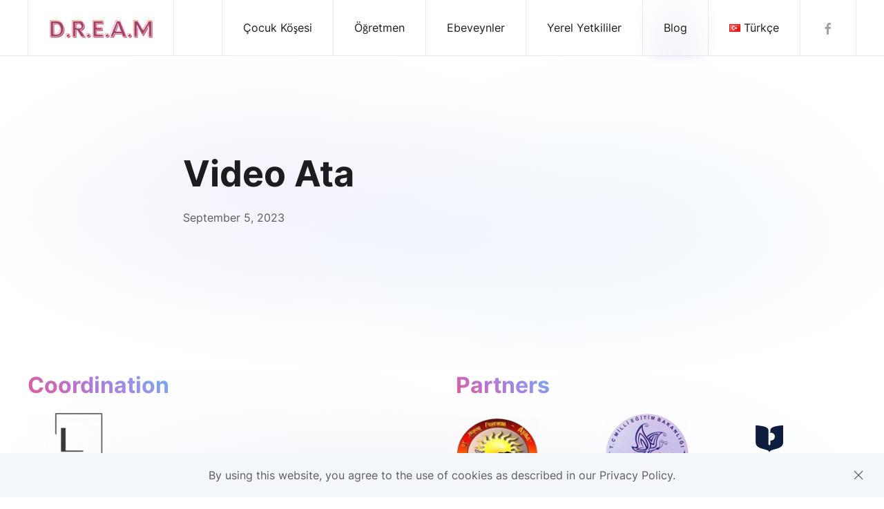

--- FILE ---
content_type: text/html; charset=UTF-8
request_url: https://dreamdream.eu/tr/uncategorized-tr/assign-video-3/
body_size: 9055
content:
<!DOCTYPE html>
<html lang="tr-TR">
    <head>
        <meta charset="UTF-8">
        <meta name="viewport" content="width=device-width, initial-scale=1">
        <link rel="icon" href="/wp-content/uploads/2023/02/favion.png" sizes="any">
                <link rel="apple-touch-icon" href="/wp-content/themes/yootheme/yootheme/vendor/yootheme/theme-wordpress/assets/images/apple-touch-icon.png">
                <link rel="pingback" href="https://dreamdream.eu/xmlrpc.php">
                <title>Video Ata &#8211; Dream</title>
<meta name='robots' content='max-image-preview:large' />
<link rel='dns-prefetch' href='//www.googletagmanager.com' />
<link rel='dns-prefetch' href='//stats.wp.com' />
<link rel='dns-prefetch' href='//i0.wp.com' />
<link rel='dns-prefetch' href='//c0.wp.com' />
<link rel="alternate" type="application/rss+xml" title="Dream &raquo; Feed" href="https://dreamdream.eu/tr/feed/" />
<link rel="alternate" type="application/rss+xml" title="Dream &raquo; Comments Feed" href="https://dreamdream.eu/tr/comments/feed/" />
<link rel="alternate" type="application/rss+xml" title="Dream &raquo; Video Ata Comments Feed" href="https://dreamdream.eu/tr/uncategorized-tr/assign-video-3/feed/" />
<link rel='stylesheet' id='wp-block-library-css' href='https://c0.wp.com/c/6.3.7/wp-includes/css/dist/block-library/style.min.css' type='text/css' media='all' />
<style id='wp-block-library-inline-css' type='text/css'>
.has-text-align-justify{text-align:justify;}
</style>
<link rel='stylesheet' id='mediaelement-css' href='https://c0.wp.com/c/6.3.7/wp-includes/js/mediaelement/mediaelementplayer-legacy.min.css' type='text/css' media='all' />
<link rel='stylesheet' id='wp-mediaelement-css' href='https://c0.wp.com/c/6.3.7/wp-includes/js/mediaelement/wp-mediaelement.min.css' type='text/css' media='all' />
<style id='classic-theme-styles-inline-css' type='text/css'>
/*! This file is auto-generated */
.wp-block-button__link{color:#fff;background-color:#32373c;border-radius:9999px;box-shadow:none;text-decoration:none;padding:calc(.667em + 2px) calc(1.333em + 2px);font-size:1.125em}.wp-block-file__button{background:#32373c;color:#fff;text-decoration:none}
</style>
<style id='global-styles-inline-css' type='text/css'>
body{--wp--preset--color--black: #000000;--wp--preset--color--cyan-bluish-gray: #abb8c3;--wp--preset--color--white: #ffffff;--wp--preset--color--pale-pink: #f78da7;--wp--preset--color--vivid-red: #cf2e2e;--wp--preset--color--luminous-vivid-orange: #ff6900;--wp--preset--color--luminous-vivid-amber: #fcb900;--wp--preset--color--light-green-cyan: #7bdcb5;--wp--preset--color--vivid-green-cyan: #00d084;--wp--preset--color--pale-cyan-blue: #8ed1fc;--wp--preset--color--vivid-cyan-blue: #0693e3;--wp--preset--color--vivid-purple: #9b51e0;--wp--preset--gradient--vivid-cyan-blue-to-vivid-purple: linear-gradient(135deg,rgba(6,147,227,1) 0%,rgb(155,81,224) 100%);--wp--preset--gradient--light-green-cyan-to-vivid-green-cyan: linear-gradient(135deg,rgb(122,220,180) 0%,rgb(0,208,130) 100%);--wp--preset--gradient--luminous-vivid-amber-to-luminous-vivid-orange: linear-gradient(135deg,rgba(252,185,0,1) 0%,rgba(255,105,0,1) 100%);--wp--preset--gradient--luminous-vivid-orange-to-vivid-red: linear-gradient(135deg,rgba(255,105,0,1) 0%,rgb(207,46,46) 100%);--wp--preset--gradient--very-light-gray-to-cyan-bluish-gray: linear-gradient(135deg,rgb(238,238,238) 0%,rgb(169,184,195) 100%);--wp--preset--gradient--cool-to-warm-spectrum: linear-gradient(135deg,rgb(74,234,220) 0%,rgb(151,120,209) 20%,rgb(207,42,186) 40%,rgb(238,44,130) 60%,rgb(251,105,98) 80%,rgb(254,248,76) 100%);--wp--preset--gradient--blush-light-purple: linear-gradient(135deg,rgb(255,206,236) 0%,rgb(152,150,240) 100%);--wp--preset--gradient--blush-bordeaux: linear-gradient(135deg,rgb(254,205,165) 0%,rgb(254,45,45) 50%,rgb(107,0,62) 100%);--wp--preset--gradient--luminous-dusk: linear-gradient(135deg,rgb(255,203,112) 0%,rgb(199,81,192) 50%,rgb(65,88,208) 100%);--wp--preset--gradient--pale-ocean: linear-gradient(135deg,rgb(255,245,203) 0%,rgb(182,227,212) 50%,rgb(51,167,181) 100%);--wp--preset--gradient--electric-grass: linear-gradient(135deg,rgb(202,248,128) 0%,rgb(113,206,126) 100%);--wp--preset--gradient--midnight: linear-gradient(135deg,rgb(2,3,129) 0%,rgb(40,116,252) 100%);--wp--preset--font-size--small: 13px;--wp--preset--font-size--medium: 20px;--wp--preset--font-size--large: 36px;--wp--preset--font-size--x-large: 42px;--wp--preset--spacing--20: 0.44rem;--wp--preset--spacing--30: 0.67rem;--wp--preset--spacing--40: 1rem;--wp--preset--spacing--50: 1.5rem;--wp--preset--spacing--60: 2.25rem;--wp--preset--spacing--70: 3.38rem;--wp--preset--spacing--80: 5.06rem;--wp--preset--shadow--natural: 6px 6px 9px rgba(0, 0, 0, 0.2);--wp--preset--shadow--deep: 12px 12px 50px rgba(0, 0, 0, 0.4);--wp--preset--shadow--sharp: 6px 6px 0px rgba(0, 0, 0, 0.2);--wp--preset--shadow--outlined: 6px 6px 0px -3px rgba(255, 255, 255, 1), 6px 6px rgba(0, 0, 0, 1);--wp--preset--shadow--crisp: 6px 6px 0px rgba(0, 0, 0, 1);}:where(.is-layout-flex){gap: 0.5em;}:where(.is-layout-grid){gap: 0.5em;}body .is-layout-flow > .alignleft{float: left;margin-inline-start: 0;margin-inline-end: 2em;}body .is-layout-flow > .alignright{float: right;margin-inline-start: 2em;margin-inline-end: 0;}body .is-layout-flow > .aligncenter{margin-left: auto !important;margin-right: auto !important;}body .is-layout-constrained > .alignleft{float: left;margin-inline-start: 0;margin-inline-end: 2em;}body .is-layout-constrained > .alignright{float: right;margin-inline-start: 2em;margin-inline-end: 0;}body .is-layout-constrained > .aligncenter{margin-left: auto !important;margin-right: auto !important;}body .is-layout-constrained > :where(:not(.alignleft):not(.alignright):not(.alignfull)){max-width: var(--wp--style--global--content-size);margin-left: auto !important;margin-right: auto !important;}body .is-layout-constrained > .alignwide{max-width: var(--wp--style--global--wide-size);}body .is-layout-flex{display: flex;}body .is-layout-flex{flex-wrap: wrap;align-items: center;}body .is-layout-flex > *{margin: 0;}body .is-layout-grid{display: grid;}body .is-layout-grid > *{margin: 0;}:where(.wp-block-columns.is-layout-flex){gap: 2em;}:where(.wp-block-columns.is-layout-grid){gap: 2em;}:where(.wp-block-post-template.is-layout-flex){gap: 1.25em;}:where(.wp-block-post-template.is-layout-grid){gap: 1.25em;}.has-black-color{color: var(--wp--preset--color--black) !important;}.has-cyan-bluish-gray-color{color: var(--wp--preset--color--cyan-bluish-gray) !important;}.has-white-color{color: var(--wp--preset--color--white) !important;}.has-pale-pink-color{color: var(--wp--preset--color--pale-pink) !important;}.has-vivid-red-color{color: var(--wp--preset--color--vivid-red) !important;}.has-luminous-vivid-orange-color{color: var(--wp--preset--color--luminous-vivid-orange) !important;}.has-luminous-vivid-amber-color{color: var(--wp--preset--color--luminous-vivid-amber) !important;}.has-light-green-cyan-color{color: var(--wp--preset--color--light-green-cyan) !important;}.has-vivid-green-cyan-color{color: var(--wp--preset--color--vivid-green-cyan) !important;}.has-pale-cyan-blue-color{color: var(--wp--preset--color--pale-cyan-blue) !important;}.has-vivid-cyan-blue-color{color: var(--wp--preset--color--vivid-cyan-blue) !important;}.has-vivid-purple-color{color: var(--wp--preset--color--vivid-purple) !important;}.has-black-background-color{background-color: var(--wp--preset--color--black) !important;}.has-cyan-bluish-gray-background-color{background-color: var(--wp--preset--color--cyan-bluish-gray) !important;}.has-white-background-color{background-color: var(--wp--preset--color--white) !important;}.has-pale-pink-background-color{background-color: var(--wp--preset--color--pale-pink) !important;}.has-vivid-red-background-color{background-color: var(--wp--preset--color--vivid-red) !important;}.has-luminous-vivid-orange-background-color{background-color: var(--wp--preset--color--luminous-vivid-orange) !important;}.has-luminous-vivid-amber-background-color{background-color: var(--wp--preset--color--luminous-vivid-amber) !important;}.has-light-green-cyan-background-color{background-color: var(--wp--preset--color--light-green-cyan) !important;}.has-vivid-green-cyan-background-color{background-color: var(--wp--preset--color--vivid-green-cyan) !important;}.has-pale-cyan-blue-background-color{background-color: var(--wp--preset--color--pale-cyan-blue) !important;}.has-vivid-cyan-blue-background-color{background-color: var(--wp--preset--color--vivid-cyan-blue) !important;}.has-vivid-purple-background-color{background-color: var(--wp--preset--color--vivid-purple) !important;}.has-black-border-color{border-color: var(--wp--preset--color--black) !important;}.has-cyan-bluish-gray-border-color{border-color: var(--wp--preset--color--cyan-bluish-gray) !important;}.has-white-border-color{border-color: var(--wp--preset--color--white) !important;}.has-pale-pink-border-color{border-color: var(--wp--preset--color--pale-pink) !important;}.has-vivid-red-border-color{border-color: var(--wp--preset--color--vivid-red) !important;}.has-luminous-vivid-orange-border-color{border-color: var(--wp--preset--color--luminous-vivid-orange) !important;}.has-luminous-vivid-amber-border-color{border-color: var(--wp--preset--color--luminous-vivid-amber) !important;}.has-light-green-cyan-border-color{border-color: var(--wp--preset--color--light-green-cyan) !important;}.has-vivid-green-cyan-border-color{border-color: var(--wp--preset--color--vivid-green-cyan) !important;}.has-pale-cyan-blue-border-color{border-color: var(--wp--preset--color--pale-cyan-blue) !important;}.has-vivid-cyan-blue-border-color{border-color: var(--wp--preset--color--vivid-cyan-blue) !important;}.has-vivid-purple-border-color{border-color: var(--wp--preset--color--vivid-purple) !important;}.has-vivid-cyan-blue-to-vivid-purple-gradient-background{background: var(--wp--preset--gradient--vivid-cyan-blue-to-vivid-purple) !important;}.has-light-green-cyan-to-vivid-green-cyan-gradient-background{background: var(--wp--preset--gradient--light-green-cyan-to-vivid-green-cyan) !important;}.has-luminous-vivid-amber-to-luminous-vivid-orange-gradient-background{background: var(--wp--preset--gradient--luminous-vivid-amber-to-luminous-vivid-orange) !important;}.has-luminous-vivid-orange-to-vivid-red-gradient-background{background: var(--wp--preset--gradient--luminous-vivid-orange-to-vivid-red) !important;}.has-very-light-gray-to-cyan-bluish-gray-gradient-background{background: var(--wp--preset--gradient--very-light-gray-to-cyan-bluish-gray) !important;}.has-cool-to-warm-spectrum-gradient-background{background: var(--wp--preset--gradient--cool-to-warm-spectrum) !important;}.has-blush-light-purple-gradient-background{background: var(--wp--preset--gradient--blush-light-purple) !important;}.has-blush-bordeaux-gradient-background{background: var(--wp--preset--gradient--blush-bordeaux) !important;}.has-luminous-dusk-gradient-background{background: var(--wp--preset--gradient--luminous-dusk) !important;}.has-pale-ocean-gradient-background{background: var(--wp--preset--gradient--pale-ocean) !important;}.has-electric-grass-gradient-background{background: var(--wp--preset--gradient--electric-grass) !important;}.has-midnight-gradient-background{background: var(--wp--preset--gradient--midnight) !important;}.has-small-font-size{font-size: var(--wp--preset--font-size--small) !important;}.has-medium-font-size{font-size: var(--wp--preset--font-size--medium) !important;}.has-large-font-size{font-size: var(--wp--preset--font-size--large) !important;}.has-x-large-font-size{font-size: var(--wp--preset--font-size--x-large) !important;}
.wp-block-navigation a:where(:not(.wp-element-button)){color: inherit;}
:where(.wp-block-post-template.is-layout-flex){gap: 1.25em;}:where(.wp-block-post-template.is-layout-grid){gap: 1.25em;}
:where(.wp-block-columns.is-layout-flex){gap: 2em;}:where(.wp-block-columns.is-layout-grid){gap: 2em;}
.wp-block-pullquote{font-size: 1.5em;line-height: 1.6;}
</style>
<link rel='stylesheet' id='searchandfilter-css' href='https://dreamdream.eu/wp-content/plugins/search-filter/style.css?ver=1' type='text/css' media='all' />
<link rel='stylesheet' id='jetpack_css-css' href='https://c0.wp.com/p/jetpack/12.8/css/jetpack.css' type='text/css' media='all' />
<link href="https://dreamdream.eu/wp-content/themes/yootheme/yootheme/css/theme.1.css?ver=1675963142" rel="stylesheet">

<!-- Google Analytics snippet added by Site Kit -->
<script type='text/javascript' src='https://www.googletagmanager.com/gtag/js?id=GT-KDQJ8L9' id='google_gtagjs-js' async></script>
<script id="google_gtagjs-js-after" type="text/javascript">
window.dataLayer = window.dataLayer || [];function gtag(){dataLayer.push(arguments);}
gtag('set', 'linker', {"domains":["dreamdream.eu"]} );
gtag("js", new Date());
gtag("set", "developer_id.dZTNiMT", true);
gtag("config", "GT-KDQJ8L9");
</script>

<!-- End Google Analytics snippet added by Site Kit -->
<link rel="https://api.w.org/" href="https://dreamdream.eu/wp-json/" /><link rel="alternate" type="application/json" href="https://dreamdream.eu/wp-json/wp/v2/posts/7116" /><link rel="EditURI" type="application/rsd+xml" title="RSD" href="https://dreamdream.eu/xmlrpc.php?rsd" />
<meta name="generator" content="WordPress 6.3.7" />
<link rel="canonical" href="https://dreamdream.eu/tr/uncategorized-tr/assign-video-3/" />
<link rel='shortlink' href='https://dreamdream.eu/?p=7116' />
<link rel="alternate" type="application/json+oembed" href="https://dreamdream.eu/wp-json/oembed/1.0/embed?url=https%3A%2F%2Fdreamdream.eu%2Ftr%2Funcategorized-tr%2Fassign-video-3%2F" />
<link rel="alternate" type="text/xml+oembed" href="https://dreamdream.eu/wp-json/oembed/1.0/embed?url=https%3A%2F%2Fdreamdream.eu%2Ftr%2Funcategorized-tr%2Fassign-video-3%2F&#038;format=xml" />
<meta name="generator" content="Site Kit by Google 1.111.1" />	<style>img#wpstats{display:none}</style>
		<script src="https://dreamdream.eu/wp-content/themes/yootheme/yootheme/vendor/yootheme/theme-cookie/app/cookie.min.js?ver=3.0.10" defer></script>
<script src="https://dreamdream.eu/wp-content/themes/yootheme/yootheme/vendor/assets/uikit/dist/js/uikit.min.js?ver=3.0.10"></script>
<script src="https://dreamdream.eu/wp-content/themes/yootheme/yootheme/vendor/assets/uikit/dist/js/uikit-icons-circle.min.js?ver=3.0.10"></script>
<script src="https://dreamdream.eu/wp-content/themes/yootheme/yootheme/js/theme.js?ver=3.0.10"></script>
<script>var $theme = {"cookie":{"mode":"notification","template":"<div class=\"tm-cookie-banner uk-section uk-section-xsmall uk-section-muted uk-position-bottom uk-position-fixed\">\n        <div class=\"uk-container uk-container-expand uk-text-center\">\n\n            By using this website, you agree to the use of cookies as described in our Privacy Policy.\n                            <button type=\"button\" class=\"js-accept uk-close uk-position-center-right uk-position-medium\" data-uk-close data-uk-toggle=\"target: !.uk-section; animation: true\"><\/button>\n            \n            \n        <\/div>\n    <\/div>","position":"bottom"}};</script>
		<style type="text/css" id="wp-custom-css">
			.pll-switcher-select {padding:5px;
	border: 1px solid rgba(0,0,0,.08); font-family: Inter; color:#5c5c62; font-size:15px;}		</style>
		    </head>
    <body class="post-template-default single single-post postid-7116 single-format-standard ">
        
        
        
        <div class="tm-page">

                        


<div class="tm-header-mobile uk-hidden@m" uk-header>


    
        <div class="uk-navbar-container">

            <div class="uk-container uk-container-expand">
                <nav class="uk-navbar" uk-navbar="{&quot;container&quot;:&quot;.tm-header-mobile&quot;}">

                                        <div class="uk-navbar-left">

                                                    <a href="https://dreamdream.eu/tr/ana-sayfa" aria-label="Back to home" class="uk-logo uk-navbar-item">
    <picture>
<source type="image/webp" srcset="/wp-content/themes/yootheme/yootheme/cache/cd/dream-logo-cde43bb2.webp 100w, /wp-content/themes/yootheme/yootheme/cache/8b/dream-logo-8b96b9e1.webp 200w" sizes="(min-width: 100px) 100px">
<img alt="Dream" loading="eager" src="/wp-content/themes/yootheme/yootheme/cache/6f/dream-logo-6fbbe6fe.png" width="100" height="18">
</picture></a>                        
                        
                    </div>
                    
                    
                                        <div class="uk-navbar-right">

                                                                            
                        <a uk-toggle aria-label="Open Menu" href="#tm-dialog-mobile" class="uk-navbar-toggle">

        
        <div uk-navbar-toggle-icon></div>

        
    </a>
                    </div>
                    
                </nav>
            </div>

        </div>

    




        <div id="tm-dialog-mobile" uk-offcanvas="container: true; overlay: true" mode="slide" flip>
        <div class="uk-offcanvas-bar uk-flex uk-flex-column">

                        <button class="uk-offcanvas-close uk-close-large" type="button" uk-close uk-toggle="cls: uk-close-large; mode: media; media: @s"></button>
            
                        <div class="uk-margin-auto-bottom">
                
<div class="uk-grid uk-child-width-1-1">    <div>
<div class="uk-panel widget widget_nav_menu" id="nav_menu-2">

    
    
<ul class="uk-nav uk-nav-default uk-nav-accordion" uk-nav="targets: &gt; .js-accordion">
    
	<li class="menu-item menu-item-type-custom menu-item-object-custom menu-item-has-children js-accordion uk-parent"><a href> Çocuk Köşesi <span uk-nav-parent-icon></span></a>
	<ul class="uk-nav-sub">

		<li class="menu-item menu-item-type-post_type menu-item-object-page"><a href="https://dreamdream.eu/tr/6-7-yas/"> 6-7 Yaş</a></li>
		<li class="menu-item menu-item-type-post_type menu-item-object-page"><a href="https://dreamdream.eu/tr/8-9-yas/"> 8-9 Yaş</a></li>
		<li class="menu-item menu-item-type-post_type menu-item-object-page"><a href="https://dreamdream.eu/tr/10-11-yas/"> 10-11 Yaş</a></li></ul></li>
	<li class="menu-item menu-item-type-post_type menu-item-object-page"><a href="https://dreamdream.eu/tr/ogretmenler/"> Öğretmen</a></li>
	<li class="menu-item menu-item-type-post_type menu-item-object-page"><a href="https://dreamdream.eu/tr/ebeveynler-2/"> Ebeveynler</a></li>
	<li class="menu-item menu-item-type-post_type menu-item-object-page"><a href="https://dreamdream.eu/tr/yerel-hukumet/"> Yerel Yetkililer</a></li>
	<li class="menu-item menu-item-type-post_type menu-item-object-page current_page_parent uk-active"><a href="https://dreamdream.eu/tr/blog-tr/"> Blog</a></li>
	<li class="pll-parent-menu-item menu-item menu-item-type-custom menu-item-object-custom menu-item-has-children uk-parent"><a href="#pll_switcher" uk-scroll> <img src="[data-uri]" alt="Türkçe" width="16" height="11" style="width: 16px; height: 11px;" /><span style="margin-left:0.3em;">Türkçe</span> <span uk-nav-parent-icon></span></a>
	<ul class="uk-nav-sub">

		<li class="lang-item lang-item-17 lang-item-sq no-translation lang-item-first menu-item menu-item-type-custom menu-item-object-custom"><a href="https://dreamdream.eu/sq/faqja-kryesore/"> <img src="[data-uri]" alt="Shqip" width="16" height="11" style="width: 16px; height: 11px;" /><span style="margin-left:0.3em;">Shqip</span></a></li>
		<li class="lang-item lang-item-20 lang-item-en no-translation menu-item menu-item-type-custom menu-item-object-custom"><a href="https://dreamdream.eu/"> <img src="[data-uri]" alt="English" width="16" height="11" style="width: 16px; height: 11px;" /><span style="margin-left:0.3em;">English</span></a></li>
		<li class="lang-item lang-item-25 lang-item-fr no-translation menu-item menu-item-type-custom menu-item-object-custom"><a href="https://dreamdream.eu/fr/page-daccueil/"> <img src="[data-uri]" alt="Français" width="16" height="11" style="width: 16px; height: 11px;" /><span style="margin-left:0.3em;">Français</span></a></li>
		<li class="lang-item lang-item-30 lang-item-it no-translation menu-item menu-item-type-custom menu-item-object-custom"><a href="https://dreamdream.eu/it/pagina-iniziale/"> <img src="[data-uri]" alt="Italiano" width="16" height="11" style="width: 16px; height: 11px;" /><span style="margin-left:0.3em;">Italiano</span></a></li>
		<li class="lang-item lang-item-35 lang-item-mk no-translation menu-item menu-item-type-custom menu-item-object-custom"><a href="https://dreamdream.eu/mk/%d0%bf%d0%be%d1%87%d0%b5%d1%82%d0%bd%d0%b0-%d1%81%d1%82%d1%80%d0%b0%d0%bd%d0%b8%d1%86%d0%b0/"> <img src="[data-uri]" alt="македонски јазик" width="16" height="11" style="width: 16px; height: 11px;" /><span style="margin-left:0.3em;">македонски јазик</span></a></li>
		<li class="lang-item lang-item-40 lang-item-pl no-translation menu-item menu-item-type-custom menu-item-object-custom"><a href="https://dreamdream.eu/pl/strona-glowna/"> <img src="[data-uri]" alt="Polski" width="16" height="11" style="width: 16px; height: 11px;" /><span style="margin-left:0.3em;">Polski</span></a></li>
		<li class="lang-item lang-item-45 lang-item-pt no-translation menu-item menu-item-type-custom menu-item-object-custom"><a href="https://dreamdream.eu/pt/pagina-inicial/"> <img src="[data-uri]" alt="Português" width="16" height="11" style="width: 16px; height: 11px;" /><span style="margin-left:0.3em;">Português</span></a></li></ul></li></ul>

</div>
</div></div>            </div>
            
            
        </div>
    </div>
    
    
    

</div>





<div class="tm-header uk-visible@m" uk-header>



        <div uk-sticky media="@m" cls-active="uk-navbar-sticky" sel-target=".uk-navbar-container">
    
        <div class="uk-navbar-container">

            <div class="uk-container uk-container-expand">
                <nav class="uk-navbar" uk-navbar="{&quot;align&quot;:&quot;left&quot;,&quot;container&quot;:&quot;.tm-header &gt; [uk-sticky]&quot;,&quot;boundary&quot;:&quot;.tm-header .uk-navbar-container&quot;}">

                                        <div class="uk-navbar-left">

                                                    <a href="https://dreamdream.eu/tr/ana-sayfa" aria-label="Back to home" class="uk-logo uk-navbar-item">
    <picture>
<source type="image/webp" srcset="/wp-content/themes/yootheme/yootheme/cache/2f/dream-logo-2fd6aef2.webp 150w, /wp-content/themes/yootheme/yootheme/cache/d8/dream-logo-d867d5f7.webp 300w" sizes="(min-width: 150px) 150px">
<img alt="Dream" loading="eager" src="/wp-content/themes/yootheme/yootheme/cache/8d/dream-logo-8d8973be.png" width="150" height="26">
</picture></a>                        
                        
                        
                    </div>
                    
                    
                                        <div class="uk-navbar-right">

                                                    
<ul class="uk-navbar-nav">
    
	<li class="menu-item menu-item-type-custom menu-item-object-custom menu-item-has-children uk-parent"><a> Çocuk Köşesi</a>
	<div class="uk-navbar-dropdown" style="width: 400px;" uk-drop="{&quot;clsDrop&quot;:&quot;uk-navbar-dropdown&quot;,&quot;flip&quot;:&quot;false&quot;,&quot;container&quot;:&quot;.tm-header &gt; [uk-sticky]&quot;,&quot;mode&quot;:&quot;hover&quot;,&quot;pos&quot;:&quot;bottom-left&quot;}"><div class="tm-grid-expand uk-child-width-1-1 uk-grid-margin" uk-grid>
<div class="uk-width-1-1@m">
    
        
            
            
            
                
                    
<div class="uk-margin">
    <div class="uk-child-width-1-1 uk-child-width-1-1@m uk-flex-center uk-flex-middle uk-grid-small uk-grid-match" uk-grid>        <div>
<a class="el-item uk-card uk-card-default uk-card-hover uk-flex uk-transition-toggle uk-link-toggle" href="https://dreamdream.eu/tr/6-7-yas/" aria-label="6-7 yaş">
    
        <div class="uk-child-width-expand uk-grid-collapse uk-grid-match" uk-grid>            <div class="uk-width-1-2@m"><div class="uk-card-media-left uk-cover-container" uk-toggle="cls: uk-card-media-left uk-card-media-top; mode: media; media: @m"><div class="uk-inline-clip"><picture>
<source type="image/webp" srcset="/wp-content/themes/yootheme/yootheme/cache/b7/6-7-b77016a8.webp 200w, /wp-content/themes/yootheme/yootheme/cache/6b/6-7-6b44da4e.webp 400w" sizes="(max-aspect-ratio: 200/133) 150vh">
<img src="/wp-content/themes/yootheme/yootheme/cache/71/6-7-71e75df6.jpeg" width="200" height="133" class="el-image uk-transition-scale-up uk-transition-opaque" alt loading="eager" uk-cover>
</picture><picture>
<source type="image/webp" srcset="/wp-content/themes/yootheme/yootheme/cache/b7/6-7-b77016a8.webp 200w, /wp-content/themes/yootheme/yootheme/cache/6b/6-7-6b44da4e.webp 400w" sizes="(min-width: 200px) 200px">
<img src="/wp-content/themes/yootheme/yootheme/cache/71/6-7-71e75df6.jpeg" width="200" height="133" class="el-image uk-transition-scale-up uk-transition-opaque uk-invisible" alt loading="eager">
</picture></div></div></div>            <div class="uk-flex uk-flex-middle">
                                    <div class="uk-card-body uk-margin-remove-first-child">

        
                <h3 class="el-title uk-h4 uk-margin-top uk-margin-remove-bottom">                        6-7 yaş                    </h3>        
        
    
        
        
        
        
        
</div>                
            </div>        </div>

    
</a></div>
        <div>
<a class="el-item uk-card uk-card-default uk-card-hover uk-flex uk-transition-toggle uk-link-toggle" href="https://dreamdream.eu/tr/8-9-yas/" aria-label="8-9 yaş">
    
        <div class="uk-child-width-expand uk-grid-collapse uk-grid-match" uk-grid>            <div class="uk-width-1-2@m"><div class="uk-card-media-left uk-cover-container" uk-toggle="cls: uk-card-media-left uk-card-media-top; mode: media; media: @m"><div class="uk-inline-clip"><picture>
<source type="image/webp" srcset="/wp-content/themes/yootheme/yootheme/cache/6a/crianca-e1675766142384-6a9b0186.webp 200w" sizes="(max-aspect-ratio: 200/133) 150vh">
<img src="/wp-content/themes/yootheme/yootheme/cache/f2/crianca-e1675766142384-f2069a45.jpeg" width="200" height="133" class="el-image uk-transition-scale-up uk-transition-opaque" alt loading="eager" uk-cover>
</picture><picture>
<source type="image/webp" srcset="/wp-content/themes/yootheme/yootheme/cache/6a/crianca-e1675766142384-6a9b0186.webp 200w" sizes="(min-width: 200px) 200px">
<img src="/wp-content/themes/yootheme/yootheme/cache/f2/crianca-e1675766142384-f2069a45.jpeg" width="200" height="133" class="el-image uk-transition-scale-up uk-transition-opaque uk-invisible" alt loading="eager">
</picture></div></div></div>            <div class="uk-flex uk-flex-middle">
                                    <div class="uk-card-body uk-margin-remove-first-child">

        
                <h3 class="el-title uk-h4 uk-margin-top uk-margin-remove-bottom">                        8-9 yaş                    </h3>        
        
    
        
        
        
        
        
</div>                
            </div>        </div>

    
</a></div>
        <div>
<a class="el-item uk-card uk-card-default uk-card-hover uk-flex uk-transition-toggle uk-link-toggle" href="https://dreamdream.eu/tr/10-11-yas/" aria-label="10-11 yaş">
    
        <div class="uk-child-width-expand uk-grid-collapse uk-grid-match" uk-grid>            <div class="uk-width-1-2@m"><div class="uk-card-media-left uk-cover-container" uk-toggle="cls: uk-card-media-left uk-card-media-top; mode: media; media: @m"><div class="uk-inline-clip"><picture>
<source type="image/webp" srcset="/wp-content/themes/yootheme/yootheme/cache/e0/jovem-loiro-e091b3a9.webp 200w, /wp-content/themes/yootheme/yootheme/cache/ae/jovem-loiro-aee13488.webp 400w" sizes="(max-aspect-ratio: 200/133) 150vh">
<img src="/wp-content/themes/yootheme/yootheme/cache/06/jovem-loiro-065cd5ed.jpeg" width="200" height="133" class="el-image uk-transition-scale-up uk-transition-opaque" alt loading="eager" uk-cover>
</picture><picture>
<source type="image/webp" srcset="/wp-content/themes/yootheme/yootheme/cache/e0/jovem-loiro-e091b3a9.webp 200w, /wp-content/themes/yootheme/yootheme/cache/ae/jovem-loiro-aee13488.webp 400w" sizes="(min-width: 200px) 200px">
<img src="/wp-content/themes/yootheme/yootheme/cache/06/jovem-loiro-065cd5ed.jpeg" width="200" height="133" class="el-image uk-transition-scale-up uk-transition-opaque uk-invisible" alt loading="eager">
</picture></div></div></div>            <div class="uk-flex uk-flex-middle">
                                    <div class="uk-card-body uk-margin-remove-first-child">

        
                <h3 class="el-title uk-h4 uk-margin-top uk-margin-remove-bottom">                        10-11 yaş                    </h3>        
        
    
        
        
        
        
        
</div>                
            </div>        </div>

    
</a></div>
        </div>

</div>

                
            
        
    
</div>
</div></div></li>
	<li class="menu-item menu-item-type-post_type menu-item-object-page"><a href="https://dreamdream.eu/tr/ogretmenler/"> Öğretmen</a></li>
	<li class="menu-item menu-item-type-post_type menu-item-object-page"><a href="https://dreamdream.eu/tr/ebeveynler-2/"> Ebeveynler</a></li>
	<li class="menu-item menu-item-type-post_type menu-item-object-page"><a href="https://dreamdream.eu/tr/yerel-hukumet/"> Yerel Yetkililer</a></li>
	<li class="menu-item menu-item-type-post_type menu-item-object-page current_page_parent uk-active"><a href="https://dreamdream.eu/tr/blog-tr/"> Blog</a></li>
	<li class="pll-parent-menu-item menu-item menu-item-type-custom menu-item-object-custom menu-item-has-children uk-parent"><a href="#pll_switcher" uk-scroll> <img src="[data-uri]" alt="Türkçe" width="16" height="11" style="width: 16px; height: 11px;" /><span style="margin-left:0.3em;">Türkçe</span></a>
	<div class="uk-navbar-dropdown"><div class="uk-navbar-dropdown-grid uk-child-width-1-1" uk-grid><div><ul class="uk-nav uk-navbar-dropdown-nav">

		<li class="lang-item lang-item-17 lang-item-sq no-translation lang-item-first menu-item menu-item-type-custom menu-item-object-custom"><a href="https://dreamdream.eu/sq/faqja-kryesore/"> <img src="[data-uri]" alt="Shqip" width="16" height="11" style="width: 16px; height: 11px;" /><span style="margin-left:0.3em;">Shqip</span></a></li>
		<li class="lang-item lang-item-20 lang-item-en no-translation menu-item menu-item-type-custom menu-item-object-custom"><a href="https://dreamdream.eu/"> <img src="[data-uri]" alt="English" width="16" height="11" style="width: 16px; height: 11px;" /><span style="margin-left:0.3em;">English</span></a></li>
		<li class="lang-item lang-item-25 lang-item-fr no-translation menu-item menu-item-type-custom menu-item-object-custom"><a href="https://dreamdream.eu/fr/page-daccueil/"> <img src="[data-uri]" alt="Français" width="16" height="11" style="width: 16px; height: 11px;" /><span style="margin-left:0.3em;">Français</span></a></li>
		<li class="lang-item lang-item-30 lang-item-it no-translation menu-item menu-item-type-custom menu-item-object-custom"><a href="https://dreamdream.eu/it/pagina-iniziale/"> <img src="[data-uri]" alt="Italiano" width="16" height="11" style="width: 16px; height: 11px;" /><span style="margin-left:0.3em;">Italiano</span></a></li>
		<li class="lang-item lang-item-35 lang-item-mk no-translation menu-item menu-item-type-custom menu-item-object-custom"><a href="https://dreamdream.eu/mk/%d0%bf%d0%be%d1%87%d0%b5%d1%82%d0%bd%d0%b0-%d1%81%d1%82%d1%80%d0%b0%d0%bd%d0%b8%d1%86%d0%b0/"> <img src="[data-uri]" alt="македонски јазик" width="16" height="11" style="width: 16px; height: 11px;" /><span style="margin-left:0.3em;">македонски јазик</span></a></li>
		<li class="lang-item lang-item-40 lang-item-pl no-translation menu-item menu-item-type-custom menu-item-object-custom"><a href="https://dreamdream.eu/pl/strona-glowna/"> <img src="[data-uri]" alt="Polski" width="16" height="11" style="width: 16px; height: 11px;" /><span style="margin-left:0.3em;">Polski</span></a></li>
		<li class="lang-item lang-item-45 lang-item-pt no-translation menu-item menu-item-type-custom menu-item-object-custom"><a href="https://dreamdream.eu/pt/pagina-inicial/"> <img src="[data-uri]" alt="Português" width="16" height="11" style="width: 16px; height: 11px;" /><span style="margin-left:0.3em;">Português</span></a></li></ul></div></div></div></li></ul>

<div class="uk-navbar-item">

    
    <ul class="uk-flex-inline uk-flex-middle uk-flex-nowrap uk-grid-small" uk-grid>
                    <li>
                <a href="https://www.facebook.com/project.dream.erasmus" class="uk-icon-link uk-preserve-width" target="_blank"  uk-icon="icon: facebook;"></a>
            </li>
            </ul>
</div>
                        
                                                                            
                    </div>
                    
                </nav>
            </div>

        </div>

        </div>
    







</div>

            
            
            <!-- Builder #template-bFIb-syj -->
<div class="uk-section-default uk-section uk-section-large">
    
        
        
        
            
                
                    
                    <div class="uk-grid-margin uk-container uk-container-xsmall"><div class="tm-grid-expand uk-child-width-1-1" uk-grid>
<div class="uk-width-1-1">
    
        
            
            
            
                
                    
<h1 class="uk-heading-small uk-text-left">        Video Ata    </h1>
<div class="uk-margin uk-text-left@s uk-text-center">
    <div class="uk-child-width-1-1 uk-child-width-auto@s uk-grid-small uk-grid-match" uk-grid>        <div>
<div class="el-item uk-panel uk-margin-remove-first-child">
    
        
                    

        
        
        
    
        
        
                <div class="el-content uk-panel uk-margin-top">September 5, 2023</div>        
        
        
        
        
    
</div></div>
        </div>

</div>

                
            
        
    
</div>
</div></div><div class="uk-margin-large uk-container uk-container-xsmall"><div class="tm-grid-expand uk-child-width-1-1" uk-grid>
<div class="uk-width-1-1">
    
        
            
            
            
                
                    
                
            
        
    
</div>
</div></div>
                
            
        
    
</div>

<div class="uk-section-default">
        <div data-src="/wp-content/uploads/yootheme/background-glow-02.svg" uk-img class="uk-background-norepeat uk-background-cover uk-background-top-center uk-section uk-section-large uk-padding-remove-top">    
        
        
        
            
                                <div class="uk-container">                
                    
                    <div class="tm-grid-expand uk-grid-margin" uk-grid>
<div class="uk-width-1-2@m">
    
        
            
            
            
                
                    
<h1 class="uk-h2 uk-text-left">        <span class="uk-text-background">Coordination</span>
    </h1>
<div class="uk-text-left@m uk-text-center">
    <div class="uk-child-width-1-2 uk-child-width-1-3@s uk-child-width-1-2@m uk-flex-middle uk-grid-large uk-grid-match" uk-grid>        <div>
<div class="el-item uk-panel uk-margin-remove-first-child">
    
                <picture>
<source type="image/webp" srcset="/wp-content/themes/yootheme/yootheme/cache/3c/learn-3cc2cb69.webp 150w, /wp-content/themes/yootheme/yootheme/cache/13/learn-13ad4e27.webp 177w" sizes="(min-width: 150px) 150px">
<img decoding="async" src="/wp-content/themes/yootheme/yootheme/cache/54/learn-540bda90.png" width="150" height="104" class="el-image" alt loading="lazy">
</picture>        
                    

        
        
        
    
        
        
        
        
        
        
        
    
</div></div>
        </div>

</div>

                
            
        
    
</div>

<div class="uk-width-1-2@m">
    
        
            
            
            
                
                    
<h1 class="uk-h2 uk-text-left">        <span class="uk-text-background">Partners</span>
    </h1>
<div class="uk-text-left@m uk-text-center">
    <div class="uk-child-width-1-2 uk-child-width-1-3@s uk-child-width-1-3@m uk-flex-center uk-flex-middle uk-grid-large uk-grid-match" uk-grid>        <div>
<div class="el-item uk-panel uk-margin-remove-first-child">
    
                <picture>
<source type="image/webp" srcset="/wp-content/themes/yootheme/yootheme/cache/84/OOU-8413f0d1.webp 120w, /wp-content/themes/yootheme/yootheme/cache/b8/OOU-b83a6fdb.webp 200w" sizes="(min-width: 120px) 120px">
<img decoding="async" src="/wp-content/themes/yootheme/yootheme/cache/08/OOU-08cb24ed.png" width="120" height="109" class="el-image" alt loading="lazy">
</picture>        
                    

        
        
        
    
        
        
        
        
        
        
        
    
</div></div>
        <div>
<div class="el-item uk-panel uk-margin-remove-first-child">
    
                <picture>
<source type="image/webp" srcset="/wp-content/themes/yootheme/yootheme/cache/c9/EMBLEM_EGE_ILKOKULU-c9df45eb.webp 120w, /wp-content/themes/yootheme/yootheme/cache/ce/EMBLEM_EGE_ILKOKULU-ce4d245c.webp 240w" sizes="(min-width: 120px) 120px">
<img decoding="async" src="/wp-content/themes/yootheme/yootheme/cache/cc/EMBLEM_EGE_ILKOKULU-cc0915f6.png" width="120" height="119" class="el-image" alt loading="lazy">
</picture>        
                    

        
        
        
    
        
        
        
        
        
        
        
    
</div></div>
        <div>
<div class="el-item uk-panel uk-margin-remove-first-child">
    
                <picture>
<source type="image/webp" srcset="/wp-content/themes/yootheme/yootheme/cache/84/1200px-AP-logo-Krakow.svg-84961897.webp 120w" sizes="(min-width: 120px) 120px">
<img decoding="async" src="/wp-content/themes/yootheme/yootheme/cache/89/1200px-AP-logo-Krakow.svg-89646c70.png" width="120" height="120" class="el-image" alt loading="lazy">
</picture>        
                    

        
        
        
    
        
        
        
        
        
        
        
    
</div></div>
        <div>
<div class="el-item uk-panel uk-margin-remove-first-child">
    
                <picture>
<source type="image/webp" srcset="/wp-content/themes/yootheme/yootheme/cache/12/Lushnje-12aeb782.webp 120w, /wp-content/themes/yootheme/yootheme/cache/cc/Lushnje-ccd3863f.webp 165w" sizes="(min-width: 120px) 120px">
<img decoding="async" src="/wp-content/themes/yootheme/yootheme/cache/ea/Lushnje-ea95234b.png" width="120" height="141" class="el-image" alt loading="lazy">
</picture>        
                    

        
        
        
    
        
        
        
        
        
        
        
    
</div></div>
        <div>
<div class="el-item uk-panel uk-margin-remove-first-child">
    
                <picture>
<source type="image/webp" srcset="/wp-content/themes/yootheme/yootheme/cache/52/Logo_euphorianet-52e470fb.webp 120w, /wp-content/themes/yootheme/yootheme/cache/14/Logo_euphorianet-14c06369.webp 240w" sizes="(min-width: 120px) 120px">
<img decoding="async" src="/wp-content/themes/yootheme/yootheme/cache/eb/Logo_euphorianet-eb7f3b73.png" width="120" height="60" class="el-image" alt loading="lazy">
</picture>        
                    

        
        
        
    
        
        
        
        
        
        
        
    
</div></div>
        <div>
<div class="el-item uk-panel uk-margin-remove-first-child">
    
                <a href="https://www.ulusofona.pt/" target="_blank" aria-label="Lusófona University"><img decoding="async" src="/wp-content/uploads/2023/02/lusofona.svg" width="120" height="84" class="el-image" alt loading="lazy"></a>        
                    

        
        
        
    
        
        
        
        
        
        
        
    
</div></div>
        </div>

</div>

                
            
        
    
</div>
</div>
                                </div>
                
            
        
        </div>
    
</div>
        
            
            <!-- Builder #footer -->
<div class="uk-section-default uk-section">
    
        
        
        
            
                                <div class="uk-container">                
                    
                    <div class="tm-grid-expand uk-grid-margin" uk-grid>
<div class="uk-width-1-2@m">
    
        
            
            
            
                
                    
<div class="uk-text-left@m uk-text-center">
    <div class="uk-child-width-1-2 uk-child-width-1-3@s uk-child-width-1-3@m uk-flex-middle uk-grid-large uk-grid-match" uk-grid>        <div>
<div class="el-item uk-panel uk-margin-remove-first-child">
    
                <picture>
<source type="image/webp" srcset="/wp-content/themes/yootheme/yootheme/cache/eb/1280px-Erasmus_Logo.svg-eb62814d.webp 768w, /wp-content/themes/yootheme/yootheme/cache/4e/1280px-Erasmus_Logo.svg-4e1453e4.webp 1024w, /wp-content/themes/yootheme/yootheme/cache/04/1280px-Erasmus_Logo.svg-0440dec3.webp 1279w, /wp-content/themes/yootheme/yootheme/cache/1a/1280px-Erasmus_Logo.svg-1af0a889.webp 1280w" sizes="(min-width: 1280px) 1280px">
<img src="/wp-content/themes/yootheme/yootheme/cache/cd/1280px-Erasmus_Logo.svg-cd2e7a09.png" width="1280" height="367" class="el-image" alt loading="lazy">
</picture>        
                    

        
        
        
    
        
        
        
        
        
        
        
    
</div></div>
        <div>
<div class="el-item uk-panel uk-margin-remove-first-child">
    
                <img src="/wp-content/themes/yootheme/yootheme/cache/f4/Erasmus-logo-education-website-2-f4bc7a50.webp" srcset="/wp-content/themes/yootheme/yootheme/cache/3f/Erasmus-logo-education-website-2-3f7a1b98.webp 547w, /wp-content/themes/yootheme/yootheme/cache/f4/Erasmus-logo-education-website-2-f4bc7a50.webp 548w" sizes="(min-width: 548px) 548px" width="548" height="170" class="el-image" alt loading="lazy">        
                    

        
        
        
    
        
        
        
        
        
        
        
    
</div></div>
        </div>

</div>

                
            
        
    
</div>

<div class="uk-width-1-2@m">
    
        
            
            
            
                
                    <div class="uk-panel uk-text-small uk-text-right">© 2023 Dream. All rights reserved.
</div>
                
            
        
    
</div>
</div>
                                </div>
                
            
        
    
</div>

        </div>

        
        <script type='text/javascript' src='https://dreamdream.eu/wp-content/plugins/jetpack/jetpack_vendor/automattic/jetpack-image-cdn/dist/image-cdn.js?minify=false&#038;ver=132249e245926ae3e188' id='jetpack-photon-js'></script>
<script type='text/javascript' src='https://c0.wp.com/c/6.3.7/wp-includes/js/comment-reply.min.js' id='comment-reply-js'></script>
<script defer type='text/javascript' src='https://stats.wp.com/e-202605.js' id='jetpack-stats-js'></script>
<script id="jetpack-stats-js-after" type="text/javascript">
_stq = window._stq || [];
_stq.push([ "view", {v:'ext',blog:'225557435',post:'7116',tz:'0',srv:'dreamdream.eu',j:'1:12.8'} ]);
_stq.push([ "clickTrackerInit", "225557435", "7116" ]);
</script>
<script type="text/javascript">
(function() {
				var expirationDate = new Date();
				expirationDate.setTime( expirationDate.getTime() + 31536000 * 1000 );
				document.cookie = "pll_language=tr; expires=" + expirationDate.toUTCString() + "; path=/; secure; SameSite=Lax";
			}());

</script>
    </body>
</html>


<!-- Page supported by LiteSpeed Cache 5.7.0.1 on 2026-01-29 00:15:06 -->

--- FILE ---
content_type: image/svg+xml
request_url: https://dreamdream.eu/wp-content/uploads/yootheme/background-glow-02.svg
body_size: 210
content:
<svg xmlns="http://www.w3.org/2000/svg" xmlns:xlink="http://www.w3.org/1999/xlink" width="1200" height="1200" viewBox="0 0 1200 1200">
    <defs>
        <radialGradient id="svg-defs-gradient-background-glow-02" cx="397.363" cy="1760.011" r="0.478" gradientTransform="matrix(1200, 0, 0, -1200, -476235.78, 2112612.813)" gradientUnits="userSpaceOnUse">
            <stop offset="0" stop-color="#f65193"/>
            <stop offset="1" stop-color="#f55193" stop-opacity="0"/>
        </radialGradient>
    </defs>
    <circle cx="600" cy="600" r="600" opacity="0.145" fill="url(#svg-defs-gradient-background-glow-02)" style="isolation: isolate"/>
</svg>
